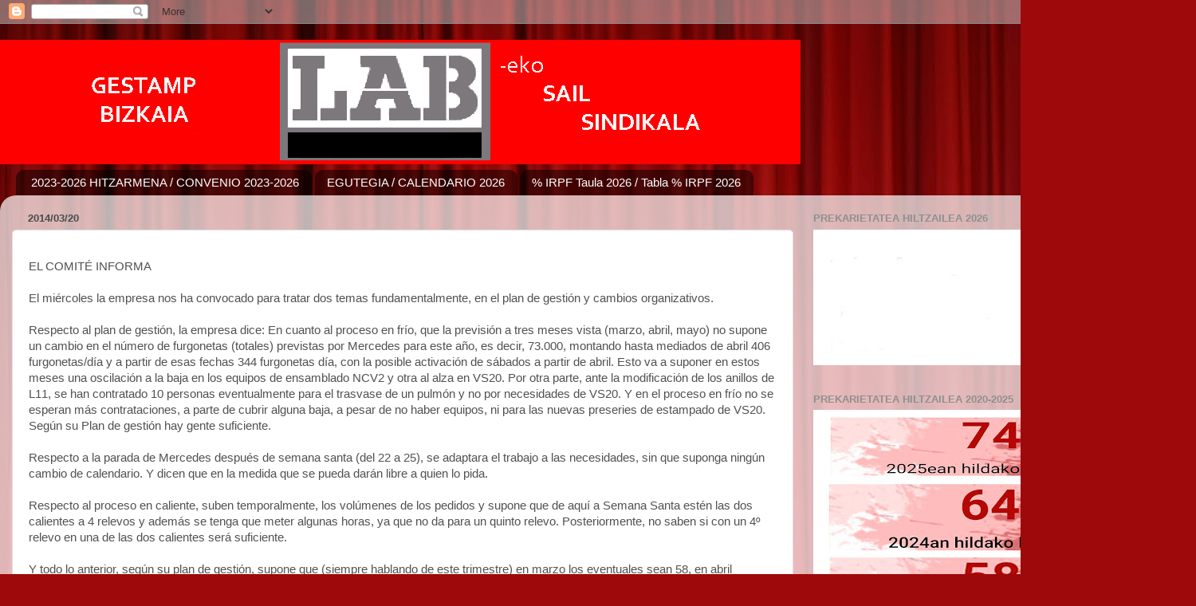

--- FILE ---
content_type: text/html; charset=UTF-8
request_url: https://www.labestbizkaia.org/b/stats?style=BLACK_TRANSPARENT&timeRange=ALL_TIME&token=APq4FmABH0rj42b_4OWuapj7Wtcv-vtqxCiBFkcCbaAPphuYyth1PnNwHueUgTnsf7svB0vXxhWlk7fCKgrsWbECL0FEBd4j7w
body_size: 17
content:
{"total":348385,"sparklineOptions":{"backgroundColor":{"fillOpacity":0.1,"fill":"#000000"},"series":[{"areaOpacity":0.3,"color":"#202020"}]},"sparklineData":[[0,50],[1,65],[2,14],[3,15],[4,18],[5,14],[6,10],[7,10],[8,15],[9,6],[10,13],[11,15],[12,25],[13,20],[14,16],[15,43],[16,39],[17,11],[18,21],[19,69],[20,12],[21,12],[22,99],[23,22],[24,11],[25,18],[26,14],[27,30],[28,33],[29,4]],"nextTickMs":450000}

--- FILE ---
content_type: text/javascript; charset=UTF-8
request_url: https://www.labestbizkaia.org/2014/03/el-comite-informa-el-miercoles-la.html?action=getFeed&widgetId=Feed1&widgetType=Feed&responseType=js&xssi_token=AOuZoY7sCszkdQt8ZGF9ZJ1zb0n76uGbxQ%3A1768966461270
body_size: 533
content:
try {
_WidgetManager._HandleControllerResult('Feed1', 'getFeed',{'status': 'ok', 'feed': {'entries': [{'title': 'Bizkaiko bulego eta langeletako borrokan elkarrekin aritzeko deia luzatu \ndiegu sindikatuei', 'link': 'http://www.lab.eus/eu/federazioak/zerbitzu-pribatuak/371-bulego-eta-despatxuak/8359--bizkaiko-bulego-eta-langeletako-borrokan-elkarrekin-aritzeko-deia-luzatu-diegu-sindikatuei', 'publishedDate': '2018-12-19T04:56:51.000-08:00', 'author': ''}, {'title': 'Irakasleen finkapen-sistema eta LEP eredu hau bertan behera uztea eskatu \ndiogu Jaurlaritzari, ordezko langileen lan-baldintzak prekarizatzen \ndituelako', 'link': 'http://www.lab.eus/eu/federazioak/zerbitzu-publikoak/irakaskuntza/28-publikoa/8358-irakasleen-finkapen-sistema-bertan-behera-uztea-eskatu-diogu-jaurlaritzari-ordezko-langileen-lan-baldintzak-prekarizatzen-dituelako', 'publishedDate': '2018-12-19T04:03:00.000-08:00', 'author': ''}, {'title': 'Aldaketarako aukera galdu du Urtaranek', 'link': 'http://www.lab.eus/eu/federazioak/zerbitzu-publikoak/8-udal-eta-foru-administrazioa/8357-aldaketarako-aukera-galdu-du-urtaranek', 'publishedDate': '2018-12-19T02:07:10.000-08:00', 'author': ''}, {'title': 'Garbialdiko langileen protestek aurrera jarraitzen dute', 'link': 'http://www.lab.eus/eu/federazioak/zerbitzu-pribatuak/37-garbiketa/8353-garbialdiko-langileen-protestek-aurrera-jarraitzen-dute', 'publishedDate': '2018-12-18T01:36:59.000-08:00', 'author': ''}, {'title': 'Plataforma integrala aurkeztu dugu Arabako metalgintzako mahaian', 'link': 'http://www.lab.eus/eu/federazioak/industria/metalgintza/8352-plataforma-integrala-aurkeztu-dugu-arabako-metalgintzako-mahaian', 'publishedDate': '2018-12-18T01:27:22.000-08:00', 'author': ''}], 'title': 'LAB ::: AZKEN BERRIAK'}});
} catch (e) {
  if (typeof log != 'undefined') {
    log('HandleControllerResult failed: ' + e);
  }
}
